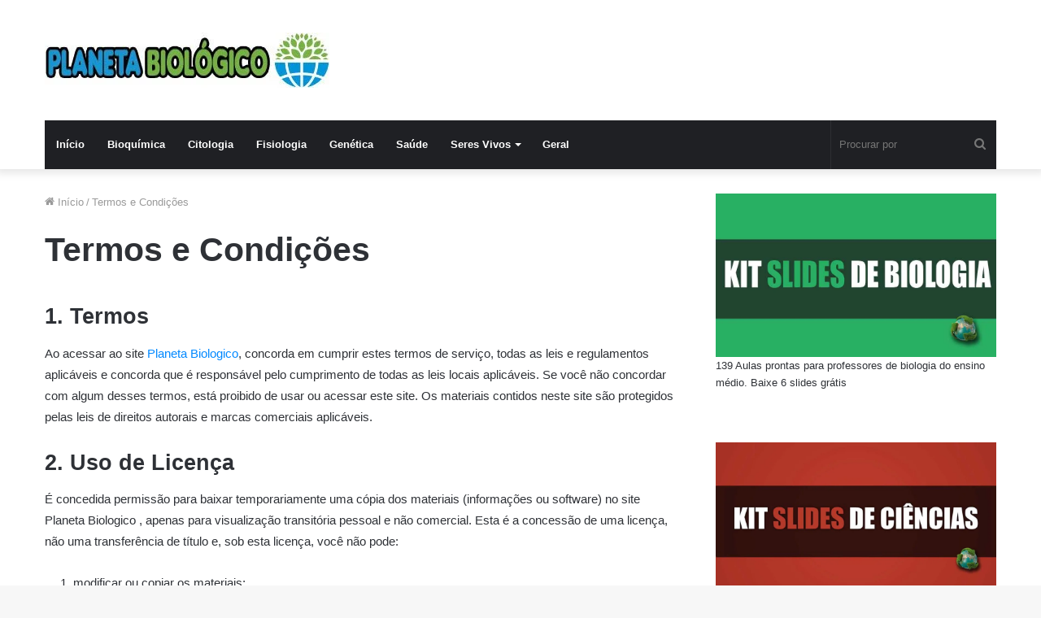

--- FILE ---
content_type: text/html; charset=UTF-8
request_url: https://planetabiologico.com.br/termos-e-condicoes/
body_size: 21582
content:
<!DOCTYPE html><html lang="pt-BR" class="" data-skin="light" prefix="og: http://ogp.me/ns#" prefix="og: https://ogp.me/ns#"><head><script data-no-optimize="1">var litespeed_docref=sessionStorage.getItem("litespeed_docref");litespeed_docref&&(Object.defineProperty(document,"referrer",{get:function(){return litespeed_docref}}),sessionStorage.removeItem("litespeed_docref"));</script>  <script type="litespeed/javascript" data-src="https://www.googletagmanager.com/gtag/js?id=UA-124341258-1"></script> <script type="litespeed/javascript">window.dataLayer=window.dataLayer||[];function gtag(){dataLayer.push(arguments)}
gtag('js',new Date());gtag('config','UA-124341258-1')</script> <meta charset="UTF-8" /><link rel="profile" href="http://gmpg.org/xfn/11" /><link rel="pingback" href="https://planetabiologico.com.br/xmlrpc.php" /><style>img:is([sizes="auto" i], [sizes^="auto," i]) { contain-intrinsic-size: 3000px 1500px }</style><title>Termos e Condições - Planeta Biológico</title><meta name="description" content="Ao acessar ao site&nbsp;Planeta Biologico, concorda em cumprir estes termos de serviço, todas as leis e regulamentos aplicáveis ​​e concorda que é responsável"/><meta name="robots" content="index, follow, max-snippet:-1, max-video-preview:-1, max-image-preview:large"/><link rel="canonical" href="https://planetabiologico.com.br/termos-e-condicoes/" /><meta property="og:locale" content="pt_BR" /><meta property="og:type" content="article" /><meta property="og:title" content="Termos e Condições - Planeta Biológico" /><meta property="og:description" content="Ao acessar ao site&nbsp;Planeta Biologico, concorda em cumprir estes termos de serviço, todas as leis e regulamentos aplicáveis ​​e concorda que é responsável" /><meta property="og:url" content="https://planetabiologico.com.br/termos-e-condicoes/" /><meta property="og:site_name" content="Planeta Biológico" /><meta property="og:updated_time" content="2022-04-02T16:52:06+00:00" /><meta property="article:published_time" content="2022-04-02T16:52:04+00:00" /><meta property="article:modified_time" content="2022-04-02T16:52:06+00:00" /><meta name="twitter:card" content="summary_large_image" /><meta name="twitter:title" content="Termos e Condições - Planeta Biológico" /><meta name="twitter:description" content="Ao acessar ao site&nbsp;Planeta Biologico, concorda em cumprir estes termos de serviço, todas as leis e regulamentos aplicáveis ​​e concorda que é responsável" /><meta name="twitter:label1" content="Tempo para leitura" /><meta name="twitter:data1" content="2 minutos" /> <script type="application/ld+json" class="rank-math-schema">{"@context":"https://schema.org","@graph":[{"@type":["Person","Organization"],"@id":"https://planetabiologico.com.br/#person","name":"planetabiologico.com.br"},{"@type":"WebSite","@id":"https://planetabiologico.com.br/#website","url":"https://planetabiologico.com.br","name":"planetabiologico.com.br","publisher":{"@id":"https://planetabiologico.com.br/#person"},"inLanguage":"pt-BR"},{"@type":"WebPage","@id":"https://planetabiologico.com.br/termos-e-condicoes/#webpage","url":"https://planetabiologico.com.br/termos-e-condicoes/","name":"Termos e Condi\u00e7\u00f5es - Planeta Biol\u00f3gico","datePublished":"2022-04-02T16:52:04+00:00","dateModified":"2022-04-02T16:52:06+00:00","isPartOf":{"@id":"https://planetabiologico.com.br/#website"},"inLanguage":"pt-BR"},{"@type":"Person","@id":"https://planetabiologico.com.br/author/planetabiologico-com-brgmail-com/","name":"Planeta Biol\u00f3gico","url":"https://planetabiologico.com.br/author/planetabiologico-com-brgmail-com/","image":{"@type":"ImageObject","@id":"https://planetabiologico.com.br/wp-content/litespeed/avatar/fc64cf4b43c3324907a771c2a6e82e35.jpg?ver=1768509157","url":"https://planetabiologico.com.br/wp-content/litespeed/avatar/fc64cf4b43c3324907a771c2a6e82e35.jpg?ver=1768509157","caption":"Planeta Biol\u00f3gico","inLanguage":"pt-BR"}},{"@type":"Article","headline":"Termos e Condi\u00e7\u00f5es - Planeta Biol\u00f3gico","datePublished":"2022-04-02T16:52:04+00:00","dateModified":"2022-04-02T16:52:06+00:00","author":{"@id":"https://planetabiologico.com.br/author/planetabiologico-com-brgmail-com/","name":"Planeta Biol\u00f3gico"},"publisher":{"@id":"https://planetabiologico.com.br/#person"},"description":"Ao acessar ao site&nbsp;Planeta Biologico, concorda em cumprir estes termos de servi\u00e7o, todas as leis e regulamentos aplic\u00e1veis \u200b\u200be concorda que \u00e9 respons\u00e1vel","name":"Termos e Condi\u00e7\u00f5es - Planeta Biol\u00f3gico","@id":"https://planetabiologico.com.br/termos-e-condicoes/#richSnippet","isPartOf":{"@id":"https://planetabiologico.com.br/termos-e-condicoes/#webpage"},"inLanguage":"pt-BR","mainEntityOfPage":{"@id":"https://planetabiologico.com.br/termos-e-condicoes/#webpage"}}]}</script> <link rel="amphtml" href="https://planetabiologico.com.br/termos-e-condicoes/amp/" /><meta name="generator" content="AMP for WP 1.1.7.1"/><link rel="alternate" type="application/rss+xml" title="Feed para Planeta Biológico &raquo;" href="https://planetabiologico.com.br/feed/" /><link rel="alternate" type="application/rss+xml" title="Feed de comentários para Planeta Biológico &raquo;" href="https://planetabiologico.com.br/comments/feed/" /><meta property="og:title" content="Termos e Condições - Planeta Biológico" /><meta property="og:type" content="article" /><meta property="og:description" content="1. Termos Ao acessar ao site&nbsp;Planeta Biologico, concorda em cumprir estes termos de serviço, to" /><meta property="og:url" content="https://planetabiologico.com.br/termos-e-condicoes/" /><meta property="og:site_name" content="Planeta Biológico" />
<script id="plane-ready" type="litespeed/javascript">window.advanced_ads_ready=function(e,a){a=a||"complete";var d=function(e){return"interactive"===a?"loading"!==e:"complete"===e};d(document.readyState)?e():document.addEventListener("readystatechange",(function(a){d(a.target.readyState)&&e()}),{once:"interactive"===a})},window.advanced_ads_ready_queue=window.advanced_ads_ready_queue||[]</script> <link data-optimized="2" rel="stylesheet" href="https://planetabiologico.com.br/wp-content/litespeed/css/0dc1f8c418599f73d21af5652b4aa3fe.css?ver=14282" /><style id='wp-block-library-theme-inline-css' type='text/css'>.wp-block-audio :where(figcaption){color:#555;font-size:13px;text-align:center}.is-dark-theme .wp-block-audio :where(figcaption){color:#ffffffa6}.wp-block-audio{margin:0 0 1em}.wp-block-code{border:1px solid #ccc;border-radius:4px;font-family:Menlo,Consolas,monaco,monospace;padding:.8em 1em}.wp-block-embed :where(figcaption){color:#555;font-size:13px;text-align:center}.is-dark-theme .wp-block-embed :where(figcaption){color:#ffffffa6}.wp-block-embed{margin:0 0 1em}.blocks-gallery-caption{color:#555;font-size:13px;text-align:center}.is-dark-theme .blocks-gallery-caption{color:#ffffffa6}:root :where(.wp-block-image figcaption){color:#555;font-size:13px;text-align:center}.is-dark-theme :root :where(.wp-block-image figcaption){color:#ffffffa6}.wp-block-image{margin:0 0 1em}.wp-block-pullquote{border-bottom:4px solid;border-top:4px solid;color:currentColor;margin-bottom:1.75em}.wp-block-pullquote cite,.wp-block-pullquote footer,.wp-block-pullquote__citation{color:currentColor;font-size:.8125em;font-style:normal;text-transform:uppercase}.wp-block-quote{border-left:.25em solid;margin:0 0 1.75em;padding-left:1em}.wp-block-quote cite,.wp-block-quote footer{color:currentColor;font-size:.8125em;font-style:normal;position:relative}.wp-block-quote:where(.has-text-align-right){border-left:none;border-right:.25em solid;padding-left:0;padding-right:1em}.wp-block-quote:where(.has-text-align-center){border:none;padding-left:0}.wp-block-quote.is-large,.wp-block-quote.is-style-large,.wp-block-quote:where(.is-style-plain){border:none}.wp-block-search .wp-block-search__label{font-weight:700}.wp-block-search__button{border:1px solid #ccc;padding:.375em .625em}:where(.wp-block-group.has-background){padding:1.25em 2.375em}.wp-block-separator.has-css-opacity{opacity:.4}.wp-block-separator{border:none;border-bottom:2px solid;margin-left:auto;margin-right:auto}.wp-block-separator.has-alpha-channel-opacity{opacity:1}.wp-block-separator:not(.is-style-wide):not(.is-style-dots){width:100px}.wp-block-separator.has-background:not(.is-style-dots){border-bottom:none;height:1px}.wp-block-separator.has-background:not(.is-style-wide):not(.is-style-dots){height:2px}.wp-block-table{margin:0 0 1em}.wp-block-table td,.wp-block-table th{word-break:normal}.wp-block-table :where(figcaption){color:#555;font-size:13px;text-align:center}.is-dark-theme .wp-block-table :where(figcaption){color:#ffffffa6}.wp-block-video :where(figcaption){color:#555;font-size:13px;text-align:center}.is-dark-theme .wp-block-video :where(figcaption){color:#ffffffa6}.wp-block-video{margin:0 0 1em}:root :where(.wp-block-template-part.has-background){margin-bottom:0;margin-top:0;padding:1.25em 2.375em}</style><style id='classic-theme-styles-inline-css' type='text/css'>/*! This file is auto-generated */
.wp-block-button__link{color:#fff;background-color:#32373c;border-radius:9999px;box-shadow:none;text-decoration:none;padding:calc(.667em + 2px) calc(1.333em + 2px);font-size:1.125em}.wp-block-file__button{background:#32373c;color:#fff;text-decoration:none}</style><style id='global-styles-inline-css' type='text/css'>:root{--wp--preset--aspect-ratio--square: 1;--wp--preset--aspect-ratio--4-3: 4/3;--wp--preset--aspect-ratio--3-4: 3/4;--wp--preset--aspect-ratio--3-2: 3/2;--wp--preset--aspect-ratio--2-3: 2/3;--wp--preset--aspect-ratio--16-9: 16/9;--wp--preset--aspect-ratio--9-16: 9/16;--wp--preset--color--black: #000000;--wp--preset--color--cyan-bluish-gray: #abb8c3;--wp--preset--color--white: #ffffff;--wp--preset--color--pale-pink: #f78da7;--wp--preset--color--vivid-red: #cf2e2e;--wp--preset--color--luminous-vivid-orange: #ff6900;--wp--preset--color--luminous-vivid-amber: #fcb900;--wp--preset--color--light-green-cyan: #7bdcb5;--wp--preset--color--vivid-green-cyan: #00d084;--wp--preset--color--pale-cyan-blue: #8ed1fc;--wp--preset--color--vivid-cyan-blue: #0693e3;--wp--preset--color--vivid-purple: #9b51e0;--wp--preset--gradient--vivid-cyan-blue-to-vivid-purple: linear-gradient(135deg,rgba(6,147,227,1) 0%,rgb(155,81,224) 100%);--wp--preset--gradient--light-green-cyan-to-vivid-green-cyan: linear-gradient(135deg,rgb(122,220,180) 0%,rgb(0,208,130) 100%);--wp--preset--gradient--luminous-vivid-amber-to-luminous-vivid-orange: linear-gradient(135deg,rgba(252,185,0,1) 0%,rgba(255,105,0,1) 100%);--wp--preset--gradient--luminous-vivid-orange-to-vivid-red: linear-gradient(135deg,rgba(255,105,0,1) 0%,rgb(207,46,46) 100%);--wp--preset--gradient--very-light-gray-to-cyan-bluish-gray: linear-gradient(135deg,rgb(238,238,238) 0%,rgb(169,184,195) 100%);--wp--preset--gradient--cool-to-warm-spectrum: linear-gradient(135deg,rgb(74,234,220) 0%,rgb(151,120,209) 20%,rgb(207,42,186) 40%,rgb(238,44,130) 60%,rgb(251,105,98) 80%,rgb(254,248,76) 100%);--wp--preset--gradient--blush-light-purple: linear-gradient(135deg,rgb(255,206,236) 0%,rgb(152,150,240) 100%);--wp--preset--gradient--blush-bordeaux: linear-gradient(135deg,rgb(254,205,165) 0%,rgb(254,45,45) 50%,rgb(107,0,62) 100%);--wp--preset--gradient--luminous-dusk: linear-gradient(135deg,rgb(255,203,112) 0%,rgb(199,81,192) 50%,rgb(65,88,208) 100%);--wp--preset--gradient--pale-ocean: linear-gradient(135deg,rgb(255,245,203) 0%,rgb(182,227,212) 50%,rgb(51,167,181) 100%);--wp--preset--gradient--electric-grass: linear-gradient(135deg,rgb(202,248,128) 0%,rgb(113,206,126) 100%);--wp--preset--gradient--midnight: linear-gradient(135deg,rgb(2,3,129) 0%,rgb(40,116,252) 100%);--wp--preset--font-size--small: 13px;--wp--preset--font-size--medium: 20px;--wp--preset--font-size--large: 36px;--wp--preset--font-size--x-large: 42px;--wp--preset--spacing--20: 0.44rem;--wp--preset--spacing--30: 0.67rem;--wp--preset--spacing--40: 1rem;--wp--preset--spacing--50: 1.5rem;--wp--preset--spacing--60: 2.25rem;--wp--preset--spacing--70: 3.38rem;--wp--preset--spacing--80: 5.06rem;--wp--preset--shadow--natural: 6px 6px 9px rgba(0, 0, 0, 0.2);--wp--preset--shadow--deep: 12px 12px 50px rgba(0, 0, 0, 0.4);--wp--preset--shadow--sharp: 6px 6px 0px rgba(0, 0, 0, 0.2);--wp--preset--shadow--outlined: 6px 6px 0px -3px rgba(255, 255, 255, 1), 6px 6px rgba(0, 0, 0, 1);--wp--preset--shadow--crisp: 6px 6px 0px rgba(0, 0, 0, 1);}:where(.is-layout-flex){gap: 0.5em;}:where(.is-layout-grid){gap: 0.5em;}body .is-layout-flex{display: flex;}.is-layout-flex{flex-wrap: wrap;align-items: center;}.is-layout-flex > :is(*, div){margin: 0;}body .is-layout-grid{display: grid;}.is-layout-grid > :is(*, div){margin: 0;}:where(.wp-block-columns.is-layout-flex){gap: 2em;}:where(.wp-block-columns.is-layout-grid){gap: 2em;}:where(.wp-block-post-template.is-layout-flex){gap: 1.25em;}:where(.wp-block-post-template.is-layout-grid){gap: 1.25em;}.has-black-color{color: var(--wp--preset--color--black) !important;}.has-cyan-bluish-gray-color{color: var(--wp--preset--color--cyan-bluish-gray) !important;}.has-white-color{color: var(--wp--preset--color--white) !important;}.has-pale-pink-color{color: var(--wp--preset--color--pale-pink) !important;}.has-vivid-red-color{color: var(--wp--preset--color--vivid-red) !important;}.has-luminous-vivid-orange-color{color: var(--wp--preset--color--luminous-vivid-orange) !important;}.has-luminous-vivid-amber-color{color: var(--wp--preset--color--luminous-vivid-amber) !important;}.has-light-green-cyan-color{color: var(--wp--preset--color--light-green-cyan) !important;}.has-vivid-green-cyan-color{color: var(--wp--preset--color--vivid-green-cyan) !important;}.has-pale-cyan-blue-color{color: var(--wp--preset--color--pale-cyan-blue) !important;}.has-vivid-cyan-blue-color{color: var(--wp--preset--color--vivid-cyan-blue) !important;}.has-vivid-purple-color{color: var(--wp--preset--color--vivid-purple) !important;}.has-black-background-color{background-color: var(--wp--preset--color--black) !important;}.has-cyan-bluish-gray-background-color{background-color: var(--wp--preset--color--cyan-bluish-gray) !important;}.has-white-background-color{background-color: var(--wp--preset--color--white) !important;}.has-pale-pink-background-color{background-color: var(--wp--preset--color--pale-pink) !important;}.has-vivid-red-background-color{background-color: var(--wp--preset--color--vivid-red) !important;}.has-luminous-vivid-orange-background-color{background-color: var(--wp--preset--color--luminous-vivid-orange) !important;}.has-luminous-vivid-amber-background-color{background-color: var(--wp--preset--color--luminous-vivid-amber) !important;}.has-light-green-cyan-background-color{background-color: var(--wp--preset--color--light-green-cyan) !important;}.has-vivid-green-cyan-background-color{background-color: var(--wp--preset--color--vivid-green-cyan) !important;}.has-pale-cyan-blue-background-color{background-color: var(--wp--preset--color--pale-cyan-blue) !important;}.has-vivid-cyan-blue-background-color{background-color: var(--wp--preset--color--vivid-cyan-blue) !important;}.has-vivid-purple-background-color{background-color: var(--wp--preset--color--vivid-purple) !important;}.has-black-border-color{border-color: var(--wp--preset--color--black) !important;}.has-cyan-bluish-gray-border-color{border-color: var(--wp--preset--color--cyan-bluish-gray) !important;}.has-white-border-color{border-color: var(--wp--preset--color--white) !important;}.has-pale-pink-border-color{border-color: var(--wp--preset--color--pale-pink) !important;}.has-vivid-red-border-color{border-color: var(--wp--preset--color--vivid-red) !important;}.has-luminous-vivid-orange-border-color{border-color: var(--wp--preset--color--luminous-vivid-orange) !important;}.has-luminous-vivid-amber-border-color{border-color: var(--wp--preset--color--luminous-vivid-amber) !important;}.has-light-green-cyan-border-color{border-color: var(--wp--preset--color--light-green-cyan) !important;}.has-vivid-green-cyan-border-color{border-color: var(--wp--preset--color--vivid-green-cyan) !important;}.has-pale-cyan-blue-border-color{border-color: var(--wp--preset--color--pale-cyan-blue) !important;}.has-vivid-cyan-blue-border-color{border-color: var(--wp--preset--color--vivid-cyan-blue) !important;}.has-vivid-purple-border-color{border-color: var(--wp--preset--color--vivid-purple) !important;}.has-vivid-cyan-blue-to-vivid-purple-gradient-background{background: var(--wp--preset--gradient--vivid-cyan-blue-to-vivid-purple) !important;}.has-light-green-cyan-to-vivid-green-cyan-gradient-background{background: var(--wp--preset--gradient--light-green-cyan-to-vivid-green-cyan) !important;}.has-luminous-vivid-amber-to-luminous-vivid-orange-gradient-background{background: var(--wp--preset--gradient--luminous-vivid-amber-to-luminous-vivid-orange) !important;}.has-luminous-vivid-orange-to-vivid-red-gradient-background{background: var(--wp--preset--gradient--luminous-vivid-orange-to-vivid-red) !important;}.has-very-light-gray-to-cyan-bluish-gray-gradient-background{background: var(--wp--preset--gradient--very-light-gray-to-cyan-bluish-gray) !important;}.has-cool-to-warm-spectrum-gradient-background{background: var(--wp--preset--gradient--cool-to-warm-spectrum) !important;}.has-blush-light-purple-gradient-background{background: var(--wp--preset--gradient--blush-light-purple) !important;}.has-blush-bordeaux-gradient-background{background: var(--wp--preset--gradient--blush-bordeaux) !important;}.has-luminous-dusk-gradient-background{background: var(--wp--preset--gradient--luminous-dusk) !important;}.has-pale-ocean-gradient-background{background: var(--wp--preset--gradient--pale-ocean) !important;}.has-electric-grass-gradient-background{background: var(--wp--preset--gradient--electric-grass) !important;}.has-midnight-gradient-background{background: var(--wp--preset--gradient--midnight) !important;}.has-small-font-size{font-size: var(--wp--preset--font-size--small) !important;}.has-medium-font-size{font-size: var(--wp--preset--font-size--medium) !important;}.has-large-font-size{font-size: var(--wp--preset--font-size--large) !important;}.has-x-large-font-size{font-size: var(--wp--preset--font-size--x-large) !important;}
:where(.wp-block-post-template.is-layout-flex){gap: 1.25em;}:where(.wp-block-post-template.is-layout-grid){gap: 1.25em;}
:where(.wp-block-columns.is-layout-flex){gap: 2em;}:where(.wp-block-columns.is-layout-grid){gap: 2em;}
:root :where(.wp-block-pullquote){font-size: 1.5em;line-height: 1.6;}</style><style id='tie-theme-child-css-inline-css' type='text/css'>.wf-active .logo-text,.wf-active h1,.wf-active h2,.wf-active h3,.wf-active h4,.wf-active h5,.wf-active h6,.wf-active .the-subtitle{font-family: 'Poppins';}</style> <script type="litespeed/javascript" data-src="https://planetabiologico.com.br/wp-includes/js/jquery/jquery.min.js" id="jquery-core-js"></script> <script id="cookie-law-info-js-extra" type="litespeed/javascript">var Cli_Data={"nn_cookie_ids":[],"cookielist":[],"non_necessary_cookies":[],"ccpaEnabled":"","ccpaRegionBased":"","ccpaBarEnabled":"","strictlyEnabled":["necessary","obligatoire"],"ccpaType":"gdpr","js_blocking":"1","custom_integration":"","triggerDomRefresh":"","secure_cookies":""};var cli_cookiebar_settings={"animate_speed_hide":"500","animate_speed_show":"500","background":"#FFF","border":"#b1a6a6c2","border_on":"","button_1_button_colour":"#61a229","button_1_button_hover":"#4e8221","button_1_link_colour":"#fff","button_1_as_button":"1","button_1_new_win":"","button_2_button_colour":"#333","button_2_button_hover":"#292929","button_2_link_colour":"#444","button_2_as_button":"","button_2_hidebar":"","button_3_button_colour":"#dedfe0","button_3_button_hover":"#b2b2b3","button_3_link_colour":"#333333","button_3_as_button":"1","button_3_new_win":"","button_4_button_colour":"#dedfe0","button_4_button_hover":"#b2b2b3","button_4_link_colour":"#333333","button_4_as_button":"1","button_7_button_colour":"#61a229","button_7_button_hover":"#4e8221","button_7_link_colour":"#fff","button_7_as_button":"1","button_7_new_win":"","font_family":"inherit","header_fix":"","notify_animate_hide":"1","notify_animate_show":"","notify_div_id":"#cookie-law-info-bar","notify_position_horizontal":"right","notify_position_vertical":"bottom","scroll_close":"","scroll_close_reload":"","accept_close_reload":"","reject_close_reload":"","showagain_tab":"","showagain_background":"#fff","showagain_border":"#000","showagain_div_id":"#cookie-law-info-again","showagain_x_position":"100px","text":"#333333","show_once_yn":"","show_once":"10000","logging_on":"","as_popup":"","popup_overlay":"1","bar_heading_text":"","cookie_bar_as":"banner","popup_showagain_position":"bottom-right","widget_position":"left"};var log_object={"ajax_url":"https:\/\/planetabiologico.com.br\/wp-admin\/admin-ajax.php"}</script> <link rel="https://api.w.org/" href="https://planetabiologico.com.br/wp-json/" /><link rel="alternate" title="JSON" type="application/json" href="https://planetabiologico.com.br/wp-json/wp/v2/pages/2909" /><link rel="EditURI" type="application/rsd+xml" title="RSD" href="https://planetabiologico.com.br/xmlrpc.php?rsd" /><meta name="generator" content="WordPress 6.7.2" /><link rel='shortlink' href='https://planetabiologico.com.br/?p=2909' /><link rel="alternate" title="oEmbed (JSON)" type="application/json+oembed" href="https://planetabiologico.com.br/wp-json/oembed/1.0/embed?url=https%3A%2F%2Fplanetabiologico.com.br%2Ftermos-e-condicoes%2F" /><link rel="alternate" title="oEmbed (XML)" type="text/xml+oembed" href="https://planetabiologico.com.br/wp-json/oembed/1.0/embed?url=https%3A%2F%2Fplanetabiologico.com.br%2Ftermos-e-condicoes%2F&#038;format=xml" /><meta name="description" content="1. Termos Ao acessar ao site&nbsp;Planeta Biologico, concorda em cumprir estes termos de serviço, todas as leis e regulamentos aplicáveis ​​e concorda" /><meta http-equiv="X-UA-Compatible" content="IE=edge"><meta name="theme-color" content="#0088ff" /><meta name="viewport" content="width=device-width, initial-scale=1.0" /><link rel="icon" href="https://planetabiologico.com.br/wp-content/uploads/2019/02/cropped-Logo-192x192-1-32x32.jpg" sizes="32x32" /><link rel="icon" href="https://planetabiologico.com.br/wp-content/uploads/2019/02/cropped-Logo-192x192-1-192x192.jpg" sizes="192x192" /><link rel="apple-touch-icon" href="https://planetabiologico.com.br/wp-content/uploads/2019/02/cropped-Logo-192x192-1-180x180.jpg" /><meta name="msapplication-TileImage" content="https://planetabiologico.com.br/wp-content/uploads/2019/02/cropped-Logo-192x192-1-270x270.jpg" /></head><body id="tie-body" class="page-template-default page page-id-2909 wrapper-has-shadow block-head-1 magazine2 is-thumb-overlay-disabled is-desktop is-header-layout-3 sidebar-right has-sidebar post-layout-1 has-mobile-share aa-prefix-plane-"><div class="background-overlay"><div id="tie-container" class="site tie-container"><div id="tie-wrapper"><header id="theme-header" class="theme-header header-layout-3 main-nav-dark main-nav-default-dark main-nav-below main-nav-boxed no-stream-item has-shadow has-normal-width-logo mobile-header-default"><div class="container header-container"><div class="tie-row logo-row"><div class="logo-wrapper"><div class="tie-col-md-4 logo-container clearfix"><div id="mobile-header-components-area_1" class="mobile-header-components"><ul class="components"><li class="mobile-component_menu custom-menu-link"><a href="#" id="mobile-menu-icon" class=""><span class="tie-mobile-menu-icon nav-icon is-layout-1"></span><span class="screen-reader-text">Menu</span></a></li></ul></div><div id="logo" class="image-logo" >
<a title="Planeta Biológico" href="https://planetabiologico.com.br/">
<picture class="tie-logo-default tie-logo-picture">
<source class="tie-logo-source-default tie-logo-source" srcset="https://planetabiologico.com.br/wp-content/uploads/2018/09/logo-planeta-biologico.jpg">
<img data-lazyloaded="1" src="[data-uri]" class="tie-logo-img-default tie-logo-img" data-src="https://planetabiologico.com.br/wp-content/uploads/2018/09/logo-planeta-biologico.jpg" alt="Planeta Biológico" width="350" height="68" style="max-height:68px; width: auto;" />
</picture>
</a></div><div id="mobile-header-components-area_2" class="mobile-header-components"><ul class="components"><li class="mobile-component_search custom-menu-link">
<a href="#" class="tie-search-trigger-mobile">
<span class="tie-icon-search tie-search-icon" aria-hidden="true"></span>
<span class="screen-reader-text">Procurar por</span>
</a></li></ul></div></div></div></div></div><div class="main-nav-wrapper"><nav id="main-nav" data-skin="search-in-main-nav" class="main-nav header-nav live-search-parent"  aria-label="Navegação Primária"><div class="container"><div class="main-menu-wrapper"><div id="menu-components-wrap"><div class="main-menu main-menu-wrap tie-alignleft"><div id="main-nav-menu" class="main-menu header-menu"><ul id="menu-principal" class="menu" role="menubar"><li id="menu-item-2870" class="menu-item menu-item-type-custom menu-item-object-custom menu-item-2870"><a href="https://www.planetabiologico.com.br/">Início</a></li><li id="menu-item-2857" class="menu-item menu-item-type-taxonomy menu-item-object-category menu-item-2857"><a href="https://planetabiologico.com.br/category/bioquimica/">Bioquímica</a></li><li id="menu-item-2858" class="menu-item menu-item-type-taxonomy menu-item-object-category menu-item-2858"><a href="https://planetabiologico.com.br/category/citologia/">Citologia</a></li><li id="menu-item-2866" class="menu-item menu-item-type-taxonomy menu-item-object-category menu-item-2866"><a href="https://planetabiologico.com.br/category/fisiologia/">Fisiologia</a></li><li id="menu-item-2865" class="menu-item menu-item-type-taxonomy menu-item-object-category menu-item-2865"><a href="https://planetabiologico.com.br/category/genetica/">Genética</a></li><li id="menu-item-2856" class="menu-item menu-item-type-taxonomy menu-item-object-category menu-item-2856"><a href="https://planetabiologico.com.br/category/saude/">Saúde</a></li><li id="menu-item-2869" class="menu-item menu-item-type-taxonomy menu-item-object-category menu-item-has-children menu-item-2869"><a href="https://planetabiologico.com.br/category/seres-vivos/">Seres Vivos</a><ul class="sub-menu menu-sub-content"><li id="menu-item-2867" class="menu-item menu-item-type-taxonomy menu-item-object-category menu-item-2867"><a href="https://planetabiologico.com.br/category/botanica/">Botânica</a></li><li id="menu-item-2864" class="menu-item menu-item-type-taxonomy menu-item-object-category menu-item-2864"><a href="https://planetabiologico.com.br/category/microbiologia/">Microbiologia</a></li><li id="menu-item-2868" class="menu-item menu-item-type-taxonomy menu-item-object-category menu-item-2868"><a href="https://planetabiologico.com.br/category/zoologia/">Zoologia</a></li></ul></li><li id="menu-item-2855" class="menu-item menu-item-type-taxonomy menu-item-object-category menu-item-2855"><a href="https://planetabiologico.com.br/category/geral/">Geral</a></li></ul></div></div><ul class="components"><li class="search-bar menu-item custom-menu-link" aria-label="Busca"><form method="get" id="search" action="https://planetabiologico.com.br/">
<input id="search-input" class="is-ajax-search"  inputmode="search" type="text" name="s" title="Procurar por" placeholder="Procurar por" />
<button id="search-submit" type="submit">
<span class="tie-icon-search tie-search-icon" aria-hidden="true"></span>
<span class="screen-reader-text">Procurar por</span>
</button></form></li></ul></div></div></div></nav></div></header><div id="content" class="site-content container"><div id="main-content-row" class="tie-row main-content-row"><div class="main-content tie-col-md-8 tie-col-xs-12" role="main"><article id="the-post" class="container-wrapper post-content"><header class="entry-header-outer"><nav id="breadcrumb"><a href="https://planetabiologico.com.br/"><span class="tie-icon-home" aria-hidden="true"></span> Início</a><em class="delimiter">/</em><span class="current">Termos e Condições</span></nav><script type="application/ld+json">{"@context":"http:\/\/schema.org","@type":"BreadcrumbList","@id":"#Breadcrumb","itemListElement":[{"@type":"ListItem","position":1,"item":{"name":"In\u00edcio","@id":"https:\/\/planetabiologico.com.br\/"}}]}</script> <div class="entry-header"><h1 class="post-title entry-title">Termos e Condições</h1></div></header><div class="entry-content entry clearfix"><h2 class="wp-block-heading">1. Termos</h2><p>Ao acessar ao site&nbsp;<a href="https://planetabiologico.com.br/">Planeta Biologico</a>, concorda em cumprir estes termos de serviço, todas as leis e regulamentos aplicáveis ​​e concorda que é responsável pelo cumprimento de todas as leis locais aplicáveis. Se você não concordar com algum desses termos, está proibido de usar ou acessar este site. Os materiais contidos neste site são protegidos pelas leis de direitos autorais e marcas comerciais aplicáveis.</p><div class="plane-display-1" id="plane-3677471553"><script type="litespeed/javascript" data-src="https://pagead2.googlesyndication.com/pagead/js/adsbygoogle.js"></script> 
<ins class="adsbygoogle"
style="display:block"
data-ad-client="ca-pub-7842122252607393"
data-ad-slot="5029884496"
data-ad-format="auto"
data-full-width-responsive="true"></ins> <script type="litespeed/javascript">(adsbygoogle=window.adsbygoogle||[]).push({})</script></div><div class="plane-amp-1" id="plane-457405395"><amp-ad width="100vw" height="320"
type="adsense"
data-ad-client="ca-pub-7842122252607393"
data-ad-slot="5029884496"
data-auto-format="rspv"
data-full-width=""><div overflow=""></div>
</amp-ad></div><h2 class="wp-block-heading">2. Uso de Licença</h2><p>É concedida permissão para baixar temporariamente uma cópia dos materiais (informações ou software) no site Planeta Biologico , apenas para visualização transitória pessoal e não comercial. Esta é a concessão de uma licença, não uma transferência de título e, sob esta licença, você não pode:&nbsp;</p><ol class="wp-block-list"><li>modificar ou copiar os materiais;&nbsp;</li><li>usar os materiais para qualquer finalidade comercial ou para exibição pública (comercial ou não comercial);&nbsp;</li><li>tentar descompilar ou fazer engenharia reversa de qualquer software contido no site Planeta Biologico;&nbsp;</li><li>remover quaisquer direitos autorais ou outras notações de propriedade dos materiais; ou&nbsp;</li><li>transferir os materiais para outra pessoa ou &#8216;espelhe&#8217; os materiais em qualquer outro servidor.</li></ol><p>Esta licença será automaticamente rescindida se você violar alguma dessas restrições e poderá ser rescindida por Planeta Biologico a qualquer momento. Ao encerrar a visualização desses materiais ou após o término desta licença, você deve apagar todos os materiais baixados em sua posse, seja em formato eletrónico ou impresso.</p><h2 class="wp-block-heading">3. Isenção de responsabilidade</h2><ol class="wp-block-list"><li>Os materiais no site da Planeta Biologico são fornecidos &#8216;como estão&#8217;. Planeta Biologico não oferece garantias, expressas ou implícitas, e, por este meio, isenta e nega todas as outras garantias, incluindo, sem limitação, garantias implícitas ou condições de comercialização, adequação a um fim específico ou não violação de propriedade intelectual ou outra violação de direitos.</li><li>Além disso, o Planeta Biologico não garante ou faz qualquer representação relativa à precisão, aos resultados prováveis ​​ou à confiabilidade do uso dos materiais em seu site ou de outra forma relacionado a esses materiais ou em sites vinculados a este site.</li></ol><h2 class="wp-block-heading">4. Limitações</h2><p>Em nenhum caso o Planeta Biologico ou seus fornecedores serão responsáveis ​​por quaisquer danos (incluindo, sem limitação, danos por perda de dados ou lucro ou devido a interrupção dos negócios) decorrentes do uso ou da incapacidade de usar os materiais em Planeta Biologico, mesmo que Planeta Biologico ou um representante autorizado da Planeta Biologico tenha sido notificado oralmente ou por escrito da possibilidade de tais danos. Como algumas jurisdições não permitem limitações em garantias implícitas, ou limitações de responsabilidade por danos conseqüentes ou incidentais, essas limitações podem não se aplicar a você.</p><h2 class="wp-block-heading">5. Precisão dos materiais</h2><p>Os materiais exibidos no site da Planeta Biologico podem incluir erros técnicos, tipográficos ou fotográficos. Planeta Biologico não garante que qualquer material em seu site seja preciso, completo ou atual. Planeta Biologico pode fazer alterações nos materiais contidos em seu site a qualquer momento, sem aviso prévio. No entanto, Planeta Biologico não se compromete a atualizar os materiais.</p><h2 class="wp-block-heading">6. Links</h2><p>O Planeta Biologico não analisou todos os sites vinculados ao seu site e não é responsável pelo conteúdo de nenhum site vinculado. A inclusão de qualquer link não implica endosso por Planeta Biologico do site. O uso de qualquer site vinculado é por conta e risco do usuário.</p><h3 class="wp-block-heading">Modificações</h3><p>O Planeta Biologico pode revisar estes termos de serviço do site a qualquer momento, sem aviso prévio. Ao usar este site, você concorda em ficar vinculado à versão atual desses termos de serviço.</p><h3 class="wp-block-heading">Lei aplicável</h3><p>Estes termos e condições são regidos e interpretados de acordo com as leis do Planeta Biologico e você se submete irrevogavelmente à jurisdição exclusiva dos tribunais naquele estado ou localidade.</p><div class="plane-amp-fim" id="plane-3952042579"><amp-ad width="100vw" height="320"
type="adsense"
data-ad-client="ca-pub-7842122252607393"
data-ad-slot="5029884496"
data-auto-format="rspv"
data-full-width=""><div overflow=""></div>
</amp-ad></div><div class="plane-display-fim" id="plane-1366097629"><script type="litespeed/javascript" data-src="https://pagead2.googlesyndication.com/pagead/js/adsbygoogle.js"></script> 
<ins class="adsbygoogle"
style="display:block"
data-ad-client="ca-pub-7842122252607393"
data-ad-slot="5029884496"
data-ad-format="auto"
data-full-width-responsive="true"></ins> <script type="litespeed/javascript">(adsbygoogle=window.adsbygoogle||[]).push({})</script></div></div></article><div class="post-components"></div></div><aside class="sidebar tie-col-md-4 tie-col-xs-12 normal-side is-sticky" aria-label="Sidebar Primária"><div class="theiaStickySidebar"><div id="block-2" class="container-wrapper widget widget_block widget_media_image"><figure class="wp-block-image size-full"><a href="https://loja.planetabiologia.com/produto/kit-slides-de-biologia/"><img data-lazyloaded="1" src="[data-uri]" loading="lazy" decoding="async" width="900" height="525" data-src="https://planetabiologico.com.br/wp-content/uploads/2024/11/kit-slides-de-Biologia.jpg" alt="" class="wp-image-2946" data-srcset="https://planetabiologico.com.br/wp-content/uploads/2024/11/kit-slides-de-Biologia.jpg 900w, https://planetabiologico.com.br/wp-content/uploads/2024/11/kit-slides-de-Biologia-300x175.jpg 300w, https://planetabiologico.com.br/wp-content/uploads/2024/11/kit-slides-de-Biologia-768x448.jpg 768w" data-sizes="auto, (max-width: 900px) 100vw, 900px" /></a><figcaption class="wp-element-caption">139 Aulas prontas para professores de biologia do ensino médio. Baixe 6 slides grátis</figcaption></figure><div class="clearfix"></div></div><div id="block-3" class="container-wrapper widget widget_block widget_media_image"><figure class="wp-block-image size-full"><a href="https://loja.planetabiologia.com/produto/kit-slides-de-ciencias/"><img data-lazyloaded="1" src="[data-uri]" loading="lazy" decoding="async" width="1024" height="576" data-src="https://planetabiologico.com.br/wp-content/uploads/2024/11/Kit-Slides-de-ciencias.jpg" alt="" class="wp-image-2947" data-srcset="https://planetabiologico.com.br/wp-content/uploads/2024/11/Kit-Slides-de-ciencias.jpg 1024w, https://planetabiologico.com.br/wp-content/uploads/2024/11/Kit-Slides-de-ciencias-300x169.jpg 300w, https://planetabiologico.com.br/wp-content/uploads/2024/11/Kit-Slides-de-ciencias-768x432.jpg 768w, https://planetabiologico.com.br/wp-content/uploads/2024/11/Kit-Slides-de-ciencias-390x220.jpg 390w" data-sizes="auto, (max-width: 1024px) 100vw, 1024px" /></a><figcaption class="wp-element-caption"><em>108 slides de Ciências - todos os temas do 6º ao 9º ano. Baixe 6 slides grátis</em></figcaption></figure><div class="clearfix"></div></div><div id="custom_html-2" class="widget_text container-wrapper widget widget_custom_html"><div class="textwidget custom-html-widget"><script type="litespeed/javascript" data-src="//pagead2.googlesyndication.com/pagead/js/adsbygoogle.js"></script> 
<ins class="adsbygoogle" style="display: block;" data-ad-client="ca-pub-7842122252607393" data-ad-slot="5131636513" data-ad-format="auto" data-full-width-responsive="true"></ins> <script type="litespeed/javascript">(adsbygoogle=window.adsbygoogle||[]).push({})</script></div><div class="clearfix"></div></div><div id="block-6" class="container-wrapper widget widget_block widget_media_image"><figure class="wp-block-image size-full"><a href="https://loja.planetabiologia.com/produto/kit-slides-de-ciencias/"><img data-lazyloaded="1" src="[data-uri]" loading="lazy" decoding="async" width="1024" height="576" data-src="https://planetabiologico.com.br/wp-content/uploads/2024/11/Kit-Slides-de-ciencias.jpg" alt="" class="wp-image-2947" data-srcset="https://planetabiologico.com.br/wp-content/uploads/2024/11/Kit-Slides-de-ciencias.jpg 1024w, https://planetabiologico.com.br/wp-content/uploads/2024/11/Kit-Slides-de-ciencias-300x169.jpg 300w, https://planetabiologico.com.br/wp-content/uploads/2024/11/Kit-Slides-de-ciencias-768x432.jpg 768w, https://planetabiologico.com.br/wp-content/uploads/2024/11/Kit-Slides-de-ciencias-390x220.jpg 390w" data-sizes="auto, (max-width: 1024px) 100vw, 1024px" /></a><figcaption class="wp-element-caption"><em>108 slides de Ciências - todos os temas do 6º ao 9º ano. Baixe 6 slides grátis</em></figcaption></figure><div class="clearfix"></div></div><div id="block-5" class="container-wrapper widget widget_block widget_media_image"><figure class="wp-block-image size-full"><a href="https://loja.planetabiologia.com/produto/kit-slides-de-biologia/"><img data-lazyloaded="1" src="[data-uri]" loading="lazy" decoding="async" width="900" height="525" data-src="https://planetabiologico.com.br/wp-content/uploads/2024/11/kit-slides-de-Biologia.jpg" alt="" class="wp-image-2946" data-srcset="https://planetabiologico.com.br/wp-content/uploads/2024/11/kit-slides-de-Biologia.jpg 900w, https://planetabiologico.com.br/wp-content/uploads/2024/11/kit-slides-de-Biologia-300x175.jpg 300w, https://planetabiologico.com.br/wp-content/uploads/2024/11/kit-slides-de-Biologia-768x448.jpg 768w" data-sizes="auto, (max-width: 900px) 100vw, 900px" /></a><figcaption class="wp-element-caption">139 Aulas prontas para professores de biologia do ensino médio. Baixe 6 slides grátis</figcaption></figure><div class="clearfix"></div></div></div></aside></div></div><footer id="footer" class="site-footer dark-skin dark-widgetized-area"><div id="footer-widgets-container"><div class="container"></div></div><div id="site-info" class="site-info site-info-layout-2"><div class="container"><div class="tie-row"><div class="tie-col-md-12"><div class="copyright-text copyright-text-first">&copy; Copyright 2026, Todos os direitos reservados &nbsp;|&nbsp; <span style="color:red;" class="tie-icon-heart"></span> <a href="https://planetabiologico.com.br/">Planeta Biológico</a></div><ul class="social-icons"></ul></div></div></div></div></footer><a id="go-to-top" class="go-to-top-button" href="#go-to-tie-body">
<span class="tie-icon-angle-up"></span>
<span class="screen-reader-text">Botão Voltar ao topo</span>
</a></div><aside class=" side-aside normal-side dark-skin dark-widgetized-area is-fullwidth appear-from-left" aria-label="Barra lateral secundária" style="visibility: hidden;"><div data-height="100%" class="side-aside-wrapper has-custom-scroll"><a href="#" class="close-side-aside remove big-btn light-btn">
<span class="screen-reader-text">Fechar</span>
</a><div id="mobile-container"><div id="mobile-search"><form role="search" method="get" class="search-form" action="https://planetabiologico.com.br/">
<label>
<span class="screen-reader-text">Pesquisar por:</span>
<input type="search" class="search-field" placeholder="Pesquisar &hellip;" value="" name="s" />
</label>
<input type="submit" class="search-submit" value="Pesquisar" /></form></div><div id="mobile-menu" class="hide-menu-icons"></div><div id="mobile-social-icons" class="social-icons-widget solid-social-icons"><ul></ul></div></div></div></aside></div></div><div id="cookie-law-info-bar" data-nosnippet="true"><span><div class="cli-bar-container cli-style-v2"><div class="cli-bar-message">Este site usa cookies para melhorar sua experiência. Ao clicar em "Aceitar e fechar" você concorda com o uso dos cookies, termos e política do site.</div><div class="cli-bar-btn_container"></div><a href="https://planetabiologico.com.br" id="CONSTANT_OPEN_URL" target="_blank" class="cli-plugin-main-link">Política de Privacidade</a><a id="wt-cli-accept-all-btn" role='button' data-cli_action="accept_all" class="wt-cli-element medium cli-plugin-button wt-cli-accept-all-btn cookie_action_close_header cli_action_button">Aceitar e fechar</a></div></span></div><div id="cookie-law-info-again" data-nosnippet="true"><span id="cookie_hdr_showagain">Manage consent</span></div><div class="cli-modal" data-nosnippet="true" id="cliSettingsPopup" tabindex="-1" role="dialog" aria-labelledby="cliSettingsPopup" aria-hidden="true"><div class="cli-modal-dialog" role="document"><div class="cli-modal-content cli-bar-popup">
<button type="button" class="cli-modal-close" id="cliModalClose">
<svg class="" viewBox="0 0 24 24"><path d="M19 6.41l-1.41-1.41-5.59 5.59-5.59-5.59-1.41 1.41 5.59 5.59-5.59 5.59 1.41 1.41 5.59-5.59 5.59 5.59 1.41-1.41-5.59-5.59z"></path><path d="M0 0h24v24h-24z" fill="none"></path></svg>
<span class="wt-cli-sr-only">Fechar</span>
</button><div class="cli-modal-body"><div class="cli-container-fluid cli-tab-container"><div class="cli-row"><div class="cli-col-12 cli-align-items-stretch cli-px-0"><div class="cli-privacy-overview"><h4>Privacy Overview</h4><div class="cli-privacy-content"><div class="cli-privacy-content-text">This website uses cookies to improve your experience while you navigate through the website. Out of these, the cookies that are categorized as necessary are stored on your browser as they are essential for the working of basic functionalities of the website. We also use third-party cookies that help us analyze and understand how you use this website. These cookies will be stored in your browser only with your consent. You also have the option to opt-out of these cookies. But opting out of some of these cookies may affect your browsing experience.</div></div>
<a class="cli-privacy-readmore" aria-label="Mostrar mais" role="button" data-readmore-text="Mostrar mais" data-readless-text="Mostrar menos"></a></div></div><div class="cli-col-12 cli-align-items-stretch cli-px-0 cli-tab-section-container"><div class="cli-tab-section"><div class="cli-tab-header">
<a role="button" tabindex="0" class="cli-nav-link cli-settings-mobile" data-target="necessary" data-toggle="cli-toggle-tab">
Necessary							</a><div class="wt-cli-necessary-checkbox">
<input type="checkbox" class="cli-user-preference-checkbox"  id="wt-cli-checkbox-necessary" data-id="checkbox-necessary" checked="checked"  />
<label class="form-check-label" for="wt-cli-checkbox-necessary">Necessary</label></div>
<span class="cli-necessary-caption">Sempre ativado</span></div><div class="cli-tab-content"><div class="cli-tab-pane cli-fade" data-id="necessary"><div class="wt-cli-cookie-description">
Necessary cookies are absolutely essential for the website to function properly. These cookies ensure basic functionalities and security features of the website, anonymously.<table class="cookielawinfo-row-cat-table cookielawinfo-winter"><thead><tr><th class="cookielawinfo-column-1">Cookie</th><th class="cookielawinfo-column-3">Duração</th><th class="cookielawinfo-column-4">Descrição</th></tr></thead><tbody><tr class="cookielawinfo-row"><td class="cookielawinfo-column-1">cookielawinfo-checkbox-analytics</td><td class="cookielawinfo-column-3">11 months</td><td class="cookielawinfo-column-4">This cookie is set by GDPR Cookie Consent plugin. The cookie is used to store the user consent for the cookies in the category "Analytics".</td></tr><tr class="cookielawinfo-row"><td class="cookielawinfo-column-1">cookielawinfo-checkbox-functional</td><td class="cookielawinfo-column-3">11 months</td><td class="cookielawinfo-column-4">The cookie is set by GDPR cookie consent to record the user consent for the cookies in the category "Functional".</td></tr><tr class="cookielawinfo-row"><td class="cookielawinfo-column-1">cookielawinfo-checkbox-necessary</td><td class="cookielawinfo-column-3">11 months</td><td class="cookielawinfo-column-4">This cookie is set by GDPR Cookie Consent plugin. The cookies is used to store the user consent for the cookies in the category "Necessary".</td></tr><tr class="cookielawinfo-row"><td class="cookielawinfo-column-1">cookielawinfo-checkbox-others</td><td class="cookielawinfo-column-3">11 months</td><td class="cookielawinfo-column-4">This cookie is set by GDPR Cookie Consent plugin. The cookie is used to store the user consent for the cookies in the category "Other.</td></tr><tr class="cookielawinfo-row"><td class="cookielawinfo-column-1">cookielawinfo-checkbox-performance</td><td class="cookielawinfo-column-3">11 months</td><td class="cookielawinfo-column-4">This cookie is set by GDPR Cookie Consent plugin. The cookie is used to store the user consent for the cookies in the category "Performance".</td></tr><tr class="cookielawinfo-row"><td class="cookielawinfo-column-1">viewed_cookie_policy</td><td class="cookielawinfo-column-3">11 months</td><td class="cookielawinfo-column-4">The cookie is set by the GDPR Cookie Consent plugin and is used to store whether or not user has consented to the use of cookies. It does not store any personal data.</td></tr></tbody></table></div></div></div></div><div class="cli-tab-section"><div class="cli-tab-header">
<a role="button" tabindex="0" class="cli-nav-link cli-settings-mobile" data-target="functional" data-toggle="cli-toggle-tab">
Functional							</a><div class="cli-switch">
<input type="checkbox" id="wt-cli-checkbox-functional" class="cli-user-preference-checkbox"  data-id="checkbox-functional" />
<label for="wt-cli-checkbox-functional" class="cli-slider" data-cli-enable="Ativado" data-cli-disable="Desativado"><span class="wt-cli-sr-only">Functional</span></label></div></div><div class="cli-tab-content"><div class="cli-tab-pane cli-fade" data-id="functional"><div class="wt-cli-cookie-description">
Functional cookies help to perform certain functionalities like sharing the content of the website on social media platforms, collect feedbacks, and other third-party features.</div></div></div></div><div class="cli-tab-section"><div class="cli-tab-header">
<a role="button" tabindex="0" class="cli-nav-link cli-settings-mobile" data-target="performance" data-toggle="cli-toggle-tab">
Performance							</a><div class="cli-switch">
<input type="checkbox" id="wt-cli-checkbox-performance" class="cli-user-preference-checkbox"  data-id="checkbox-performance" />
<label for="wt-cli-checkbox-performance" class="cli-slider" data-cli-enable="Ativado" data-cli-disable="Desativado"><span class="wt-cli-sr-only">Performance</span></label></div></div><div class="cli-tab-content"><div class="cli-tab-pane cli-fade" data-id="performance"><div class="wt-cli-cookie-description">
Performance cookies are used to understand and analyze the key performance indexes of the website which helps in delivering a better user experience for the visitors.</div></div></div></div><div class="cli-tab-section"><div class="cli-tab-header">
<a role="button" tabindex="0" class="cli-nav-link cli-settings-mobile" data-target="analytics" data-toggle="cli-toggle-tab">
Analytics							</a><div class="cli-switch">
<input type="checkbox" id="wt-cli-checkbox-analytics" class="cli-user-preference-checkbox"  data-id="checkbox-analytics" />
<label for="wt-cli-checkbox-analytics" class="cli-slider" data-cli-enable="Ativado" data-cli-disable="Desativado"><span class="wt-cli-sr-only">Analytics</span></label></div></div><div class="cli-tab-content"><div class="cli-tab-pane cli-fade" data-id="analytics"><div class="wt-cli-cookie-description">
Analytical cookies are used to understand how visitors interact with the website. These cookies help provide information on metrics the number of visitors, bounce rate, traffic source, etc.</div></div></div></div><div class="cli-tab-section"><div class="cli-tab-header">
<a role="button" tabindex="0" class="cli-nav-link cli-settings-mobile" data-target="advertisement" data-toggle="cli-toggle-tab">
Advertisement							</a><div class="cli-switch">
<input type="checkbox" id="wt-cli-checkbox-advertisement" class="cli-user-preference-checkbox"  data-id="checkbox-advertisement" />
<label for="wt-cli-checkbox-advertisement" class="cli-slider" data-cli-enable="Ativado" data-cli-disable="Desativado"><span class="wt-cli-sr-only">Advertisement</span></label></div></div><div class="cli-tab-content"><div class="cli-tab-pane cli-fade" data-id="advertisement"><div class="wt-cli-cookie-description">
Advertisement cookies are used to provide visitors with relevant ads and marketing campaigns. These cookies track visitors across websites and collect information to provide customized ads.</div></div></div></div><div class="cli-tab-section"><div class="cli-tab-header">
<a role="button" tabindex="0" class="cli-nav-link cli-settings-mobile" data-target="others" data-toggle="cli-toggle-tab">
Others							</a><div class="cli-switch">
<input type="checkbox" id="wt-cli-checkbox-others" class="cli-user-preference-checkbox"  data-id="checkbox-others" />
<label for="wt-cli-checkbox-others" class="cli-slider" data-cli-enable="Ativado" data-cli-disable="Desativado"><span class="wt-cli-sr-only">Others</span></label></div></div><div class="cli-tab-content"><div class="cli-tab-pane cli-fade" data-id="others"><div class="wt-cli-cookie-description">
Other uncategorized cookies are those that are being analyzed and have not been classified into a category as yet.</div></div></div></div></div></div></div></div><div class="cli-modal-footer"><div class="wt-cli-element cli-container-fluid cli-tab-container"><div class="cli-row"><div class="cli-col-12 cli-align-items-stretch cli-px-0"><div class="cli-tab-footer wt-cli-privacy-overview-actions">
<a id="wt-cli-privacy-save-btn" role="button" tabindex="0" data-cli-action="accept" class="wt-cli-privacy-btn cli_setting_save_button wt-cli-privacy-accept-btn cli-btn">SALVAR E ACEITAR</a></div></div></div></div></div></div></div></div><div class="cli-modal-backdrop cli-fade cli-settings-overlay"></div><div class="cli-modal-backdrop cli-fade cli-popupbar-overlay"></div><div id="autocomplete-suggestions" class="autocomplete-suggestions"></div><div id="is-scroller-outer"><div id="is-scroller"></div></div><div id="fb-root"></div><div id="tie-popup-search-mobile" class="tie-popup tie-popup-search-wrap" style="display: none;">
<a href="#" class="tie-btn-close remove big-btn light-btn">
<span class="screen-reader-text">Fechar</span>
</a><div class="popup-search-wrap-inner"><div class="live-search-parent pop-up-live-search" data-skin="live-search-popup" aria-label="Busca"><form method="get" class="tie-popup-search-form" action="https://planetabiologico.com.br/">
<input class="tie-popup-search-input " inputmode="search" type="text" name="s" title="Procurar por" autocomplete="off" placeholder="Procurar por" />
<button class="tie-popup-search-submit" type="submit">
<span class="tie-icon-search tie-search-icon" aria-hidden="true"></span>
<span class="screen-reader-text">Procurar por</span>
</button></form></div></div></div> <script id="tie-scripts-js-extra" type="litespeed/javascript">var tie={"is_rtl":"","ajaxurl":"https:\/\/planetabiologico.com.br\/wp-admin\/admin-ajax.php","is_taqyeem_active":"","is_sticky_video":"","mobile_menu_top":"","mobile_menu_active":"area_1","mobile_menu_parent":"","lightbox_all":"true","lightbox_gallery":"true","lightbox_skin":"dark","lightbox_thumb":"horizontal","lightbox_arrows":"true","is_singular":"1","autoload_posts":"","reading_indicator":"true","lazyload":"","select_share":"true","select_share_twitter":"","select_share_facebook":"","select_share_linkedin":"","select_share_email":"","facebook_app_id":"5303202981","twitter_username":"","responsive_tables":"true","ad_blocker_detector":"","sticky_behavior":"default","sticky_desktop":"true","sticky_mobile":"true","sticky_mobile_behavior":"default","ajax_loader":"<div class=\"loader-overlay\"><div class=\"spinner-circle\"><\/div><\/div>","type_to_search":"","lang_no_results":"Nada encontrado","sticky_share_mobile":"true","sticky_share_post":""}</script> <script type="litespeed/javascript">!function(){window.advanced_ads_ready_queue=window.advanced_ads_ready_queue||[],advanced_ads_ready_queue.push=window.advanced_ads_ready;for(var d=0,a=advanced_ads_ready_queue.length;d<a;d++)advanced_ads_ready(advanced_ads_ready_queue[d])}();</script><script type="litespeed/javascript">WebFontConfig={google:{families:['Poppins:600,regular:latin&display=swap']}};(function(){var wf=document.createElement('script');wf.src='//ajax.googleapis.com/ajax/libs/webfont/1/webfont.js';wf.type='text/javascript';wf.defer='true';var s=document.getElementsByTagName('script')[0];s.parentNode.insertBefore(wf,s)})()</script> <script data-no-optimize="1">window.lazyLoadOptions=Object.assign({},{threshold:300},window.lazyLoadOptions||{});!function(t,e){"object"==typeof exports&&"undefined"!=typeof module?module.exports=e():"function"==typeof define&&define.amd?define(e):(t="undefined"!=typeof globalThis?globalThis:t||self).LazyLoad=e()}(this,function(){"use strict";function e(){return(e=Object.assign||function(t){for(var e=1;e<arguments.length;e++){var n,a=arguments[e];for(n in a)Object.prototype.hasOwnProperty.call(a,n)&&(t[n]=a[n])}return t}).apply(this,arguments)}function o(t){return e({},at,t)}function l(t,e){return t.getAttribute(gt+e)}function c(t){return l(t,vt)}function s(t,e){return function(t,e,n){e=gt+e;null!==n?t.setAttribute(e,n):t.removeAttribute(e)}(t,vt,e)}function i(t){return s(t,null),0}function r(t){return null===c(t)}function u(t){return c(t)===_t}function d(t,e,n,a){t&&(void 0===a?void 0===n?t(e):t(e,n):t(e,n,a))}function f(t,e){et?t.classList.add(e):t.className+=(t.className?" ":"")+e}function _(t,e){et?t.classList.remove(e):t.className=t.className.replace(new RegExp("(^|\\s+)"+e+"(\\s+|$)")," ").replace(/^\s+/,"").replace(/\s+$/,"")}function g(t){return t.llTempImage}function v(t,e){!e||(e=e._observer)&&e.unobserve(t)}function b(t,e){t&&(t.loadingCount+=e)}function p(t,e){t&&(t.toLoadCount=e)}function n(t){for(var e,n=[],a=0;e=t.children[a];a+=1)"SOURCE"===e.tagName&&n.push(e);return n}function h(t,e){(t=t.parentNode)&&"PICTURE"===t.tagName&&n(t).forEach(e)}function a(t,e){n(t).forEach(e)}function m(t){return!!t[lt]}function E(t){return t[lt]}function I(t){return delete t[lt]}function y(e,t){var n;m(e)||(n={},t.forEach(function(t){n[t]=e.getAttribute(t)}),e[lt]=n)}function L(a,t){var o;m(a)&&(o=E(a),t.forEach(function(t){var e,n;e=a,(t=o[n=t])?e.setAttribute(n,t):e.removeAttribute(n)}))}function k(t,e,n){f(t,e.class_loading),s(t,st),n&&(b(n,1),d(e.callback_loading,t,n))}function A(t,e,n){n&&t.setAttribute(e,n)}function O(t,e){A(t,rt,l(t,e.data_sizes)),A(t,it,l(t,e.data_srcset)),A(t,ot,l(t,e.data_src))}function w(t,e,n){var a=l(t,e.data_bg_multi),o=l(t,e.data_bg_multi_hidpi);(a=nt&&o?o:a)&&(t.style.backgroundImage=a,n=n,f(t=t,(e=e).class_applied),s(t,dt),n&&(e.unobserve_completed&&v(t,e),d(e.callback_applied,t,n)))}function x(t,e){!e||0<e.loadingCount||0<e.toLoadCount||d(t.callback_finish,e)}function M(t,e,n){t.addEventListener(e,n),t.llEvLisnrs[e]=n}function N(t){return!!t.llEvLisnrs}function z(t){if(N(t)){var e,n,a=t.llEvLisnrs;for(e in a){var o=a[e];n=e,o=o,t.removeEventListener(n,o)}delete t.llEvLisnrs}}function C(t,e,n){var a;delete t.llTempImage,b(n,-1),(a=n)&&--a.toLoadCount,_(t,e.class_loading),e.unobserve_completed&&v(t,n)}function R(i,r,c){var l=g(i)||i;N(l)||function(t,e,n){N(t)||(t.llEvLisnrs={});var a="VIDEO"===t.tagName?"loadeddata":"load";M(t,a,e),M(t,"error",n)}(l,function(t){var e,n,a,o;n=r,a=c,o=u(e=i),C(e,n,a),f(e,n.class_loaded),s(e,ut),d(n.callback_loaded,e,a),o||x(n,a),z(l)},function(t){var e,n,a,o;n=r,a=c,o=u(e=i),C(e,n,a),f(e,n.class_error),s(e,ft),d(n.callback_error,e,a),o||x(n,a),z(l)})}function T(t,e,n){var a,o,i,r,c;t.llTempImage=document.createElement("IMG"),R(t,e,n),m(c=t)||(c[lt]={backgroundImage:c.style.backgroundImage}),i=n,r=l(a=t,(o=e).data_bg),c=l(a,o.data_bg_hidpi),(r=nt&&c?c:r)&&(a.style.backgroundImage='url("'.concat(r,'")'),g(a).setAttribute(ot,r),k(a,o,i)),w(t,e,n)}function G(t,e,n){var a;R(t,e,n),a=e,e=n,(t=Et[(n=t).tagName])&&(t(n,a),k(n,a,e))}function D(t,e,n){var a;a=t,(-1<It.indexOf(a.tagName)?G:T)(t,e,n)}function S(t,e,n){var a;t.setAttribute("loading","lazy"),R(t,e,n),a=e,(e=Et[(n=t).tagName])&&e(n,a),s(t,_t)}function V(t){t.removeAttribute(ot),t.removeAttribute(it),t.removeAttribute(rt)}function j(t){h(t,function(t){L(t,mt)}),L(t,mt)}function F(t){var e;(e=yt[t.tagName])?e(t):m(e=t)&&(t=E(e),e.style.backgroundImage=t.backgroundImage)}function P(t,e){var n;F(t),n=e,r(e=t)||u(e)||(_(e,n.class_entered),_(e,n.class_exited),_(e,n.class_applied),_(e,n.class_loading),_(e,n.class_loaded),_(e,n.class_error)),i(t),I(t)}function U(t,e,n,a){var o;n.cancel_on_exit&&(c(t)!==st||"IMG"===t.tagName&&(z(t),h(o=t,function(t){V(t)}),V(o),j(t),_(t,n.class_loading),b(a,-1),i(t),d(n.callback_cancel,t,e,a)))}function $(t,e,n,a){var o,i,r=(i=t,0<=bt.indexOf(c(i)));s(t,"entered"),f(t,n.class_entered),_(t,n.class_exited),o=t,i=a,n.unobserve_entered&&v(o,i),d(n.callback_enter,t,e,a),r||D(t,n,a)}function q(t){return t.use_native&&"loading"in HTMLImageElement.prototype}function H(t,o,i){t.forEach(function(t){return(a=t).isIntersecting||0<a.intersectionRatio?$(t.target,t,o,i):(e=t.target,n=t,a=o,t=i,void(r(e)||(f(e,a.class_exited),U(e,n,a,t),d(a.callback_exit,e,n,t))));var e,n,a})}function B(e,n){var t;tt&&!q(e)&&(n._observer=new IntersectionObserver(function(t){H(t,e,n)},{root:(t=e).container===document?null:t.container,rootMargin:t.thresholds||t.threshold+"px"}))}function J(t){return Array.prototype.slice.call(t)}function K(t){return t.container.querySelectorAll(t.elements_selector)}function Q(t){return c(t)===ft}function W(t,e){return e=t||K(e),J(e).filter(r)}function X(e,t){var n;(n=K(e),J(n).filter(Q)).forEach(function(t){_(t,e.class_error),i(t)}),t.update()}function t(t,e){var n,a,t=o(t);this._settings=t,this.loadingCount=0,B(t,this),n=t,a=this,Y&&window.addEventListener("online",function(){X(n,a)}),this.update(e)}var Y="undefined"!=typeof window,Z=Y&&!("onscroll"in window)||"undefined"!=typeof navigator&&/(gle|ing|ro)bot|crawl|spider/i.test(navigator.userAgent),tt=Y&&"IntersectionObserver"in window,et=Y&&"classList"in document.createElement("p"),nt=Y&&1<window.devicePixelRatio,at={elements_selector:".lazy",container:Z||Y?document:null,threshold:300,thresholds:null,data_src:"src",data_srcset:"srcset",data_sizes:"sizes",data_bg:"bg",data_bg_hidpi:"bg-hidpi",data_bg_multi:"bg-multi",data_bg_multi_hidpi:"bg-multi-hidpi",data_poster:"poster",class_applied:"applied",class_loading:"litespeed-loading",class_loaded:"litespeed-loaded",class_error:"error",class_entered:"entered",class_exited:"exited",unobserve_completed:!0,unobserve_entered:!1,cancel_on_exit:!0,callback_enter:null,callback_exit:null,callback_applied:null,callback_loading:null,callback_loaded:null,callback_error:null,callback_finish:null,callback_cancel:null,use_native:!1},ot="src",it="srcset",rt="sizes",ct="poster",lt="llOriginalAttrs",st="loading",ut="loaded",dt="applied",ft="error",_t="native",gt="data-",vt="ll-status",bt=[st,ut,dt,ft],pt=[ot],ht=[ot,ct],mt=[ot,it,rt],Et={IMG:function(t,e){h(t,function(t){y(t,mt),O(t,e)}),y(t,mt),O(t,e)},IFRAME:function(t,e){y(t,pt),A(t,ot,l(t,e.data_src))},VIDEO:function(t,e){a(t,function(t){y(t,pt),A(t,ot,l(t,e.data_src))}),y(t,ht),A(t,ct,l(t,e.data_poster)),A(t,ot,l(t,e.data_src)),t.load()}},It=["IMG","IFRAME","VIDEO"],yt={IMG:j,IFRAME:function(t){L(t,pt)},VIDEO:function(t){a(t,function(t){L(t,pt)}),L(t,ht),t.load()}},Lt=["IMG","IFRAME","VIDEO"];return t.prototype={update:function(t){var e,n,a,o=this._settings,i=W(t,o);{if(p(this,i.length),!Z&&tt)return q(o)?(e=o,n=this,i.forEach(function(t){-1!==Lt.indexOf(t.tagName)&&S(t,e,n)}),void p(n,0)):(t=this._observer,o=i,t.disconnect(),a=t,void o.forEach(function(t){a.observe(t)}));this.loadAll(i)}},destroy:function(){this._observer&&this._observer.disconnect(),K(this._settings).forEach(function(t){I(t)}),delete this._observer,delete this._settings,delete this.loadingCount,delete this.toLoadCount},loadAll:function(t){var e=this,n=this._settings;W(t,n).forEach(function(t){v(t,e),D(t,n,e)})},restoreAll:function(){var e=this._settings;K(e).forEach(function(t){P(t,e)})}},t.load=function(t,e){e=o(e);D(t,e)},t.resetStatus=function(t){i(t)},t}),function(t,e){"use strict";function n(){e.body.classList.add("litespeed_lazyloaded")}function a(){console.log("[LiteSpeed] Start Lazy Load"),o=new LazyLoad(Object.assign({},t.lazyLoadOptions||{},{elements_selector:"[data-lazyloaded]",callback_finish:n})),i=function(){o.update()},t.MutationObserver&&new MutationObserver(i).observe(e.documentElement,{childList:!0,subtree:!0,attributes:!0})}var o,i;t.addEventListener?t.addEventListener("load",a,!1):t.attachEvent("onload",a)}(window,document);</script><script data-no-optimize="1">window.litespeed_ui_events=window.litespeed_ui_events||["mouseover","click","keydown","wheel","touchmove","touchstart"];var urlCreator=window.URL||window.webkitURL;function litespeed_load_delayed_js_force(){console.log("[LiteSpeed] Start Load JS Delayed"),litespeed_ui_events.forEach(e=>{window.removeEventListener(e,litespeed_load_delayed_js_force,{passive:!0})}),document.querySelectorAll("iframe[data-litespeed-src]").forEach(e=>{e.setAttribute("src",e.getAttribute("data-litespeed-src"))}),"loading"==document.readyState?window.addEventListener("DOMContentLoaded",litespeed_load_delayed_js):litespeed_load_delayed_js()}litespeed_ui_events.forEach(e=>{window.addEventListener(e,litespeed_load_delayed_js_force,{passive:!0})});async function litespeed_load_delayed_js(){let t=[];for(var d in document.querySelectorAll('script[type="litespeed/javascript"]').forEach(e=>{t.push(e)}),t)await new Promise(e=>litespeed_load_one(t[d],e));document.dispatchEvent(new Event("DOMContentLiteSpeedLoaded")),window.dispatchEvent(new Event("DOMContentLiteSpeedLoaded"))}function litespeed_load_one(t,e){console.log("[LiteSpeed] Load ",t);var d=document.createElement("script");d.addEventListener("load",e),d.addEventListener("error",e),t.getAttributeNames().forEach(e=>{"type"!=e&&d.setAttribute("data-src"==e?"src":e,t.getAttribute(e))});let a=!(d.type="text/javascript");!d.src&&t.textContent&&(d.src=litespeed_inline2src(t.textContent),a=!0),t.after(d),t.remove(),a&&e()}function litespeed_inline2src(t){try{var d=urlCreator.createObjectURL(new Blob([t.replace(/^(?:<!--)?(.*?)(?:-->)?$/gm,"$1")],{type:"text/javascript"}))}catch(e){d="data:text/javascript;base64,"+btoa(t.replace(/^(?:<!--)?(.*?)(?:-->)?$/gm,"$1"))}return d}</script><script data-no-optimize="1">var litespeed_vary=document.cookie.replace(/(?:(?:^|.*;\s*)_lscache_vary\s*\=\s*([^;]*).*$)|^.*$/,"");litespeed_vary||fetch("/wp-content/plugins/litespeed-cache/guest.vary.php",{method:"POST",cache:"no-cache",redirect:"follow"}).then(e=>e.json()).then(e=>{console.log(e),e.hasOwnProperty("reload")&&"yes"==e.reload&&(sessionStorage.setItem("litespeed_docref",document.referrer),window.location.reload(!0))});</script><script data-optimized="1" type="litespeed/javascript" data-src="https://planetabiologico.com.br/wp-content/litespeed/js/f881061ed72eacff7d6e08aed818ff95.js?ver=14282"></script></body></html>
<!-- Page optimized by LiteSpeed Cache @2026-01-22 16:57:10 -->

<!-- Page cached by LiteSpeed Cache 7.6.2 on 2026-01-22 16:57:10 -->
<!-- Guest Mode -->
<!-- QUIC.cloud CCSS in queue -->
<!-- QUIC.cloud UCSS in queue -->